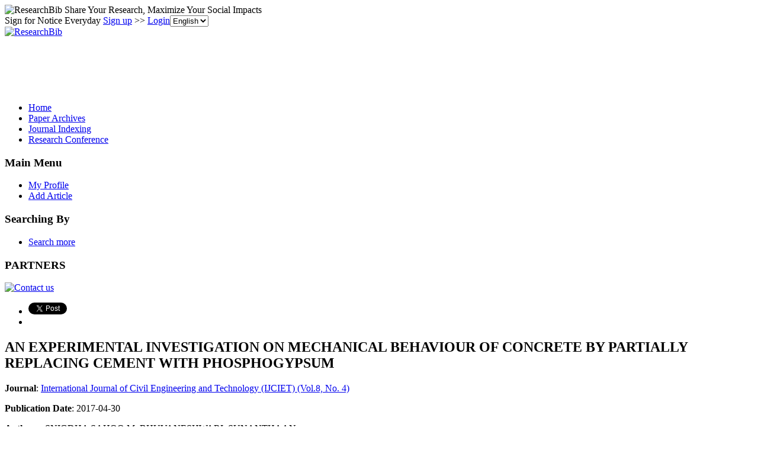

--- FILE ---
content_type: text/html; charset=utf-8
request_url: https://www.google.com/recaptcha/api2/aframe
body_size: 223
content:
<!DOCTYPE HTML><html><head><meta http-equiv="content-type" content="text/html; charset=UTF-8"></head><body><script nonce="PwQUobfEisorINmVlWZJXQ">/** Anti-fraud and anti-abuse applications only. See google.com/recaptcha */ try{var clients={'sodar':'https://pagead2.googlesyndication.com/pagead/sodar?'};window.addEventListener("message",function(a){try{if(a.source===window.parent){var b=JSON.parse(a.data);var c=clients[b['id']];if(c){var d=document.createElement('img');d.src=c+b['params']+'&rc='+(localStorage.getItem("rc::a")?sessionStorage.getItem("rc::b"):"");window.document.body.appendChild(d);sessionStorage.setItem("rc::e",parseInt(sessionStorage.getItem("rc::e")||0)+1);localStorage.setItem("rc::h",'1763457910827');}}}catch(b){}});window.parent.postMessage("_grecaptcha_ready", "*");}catch(b){}</script></body></html>

--- FILE ---
content_type: application/x-javascript
request_url: https://recommend.researchbib.com/?category=paper&id=12131&title=AN+EXPERIMENTAL+INVESTIGATION+ON+MECHANICAL+BEHAVIOUR+OF+CONCRETE+BY+PARTIALLY+REPLACING+CEMENT+WITH+PHOSPHOGYPSUM
body_size: 711
content:
document.write('<ol class="list green"><!--font color="red">You may be interested </font--><li><a href="http://paper.researchbib.com/view/paper/135449">WEATHER ANALYTICS USING MAP REDUCE TECHNIQUE</a></li><li><a href="http://paper.researchbib.com/view/paper/212026">USING BIG DATA ANALYTICS TO PREDICT AND REDUCE CYBER CRIMES</a></li><li><a href="http://paper.researchbib.com/view/paper/45751">A INNOVATIVE TECHNIQUE TO REDUCE THE MISBEHAVIOUR OF THE B.Ed STUDENTS THROUGH ROLE PLAY TECHNIQUE</a></li><li><a href="http://paper.researchbib.com/view/paper/123481">A Novel technique to Reduce PAPR using Hybrid Technique</a></li><li><a href="http://paper.researchbib.com/view/paper/316810">Effectiveness of Relaxation Technique to Reduce Stress among Drivers</a></li></ol>')